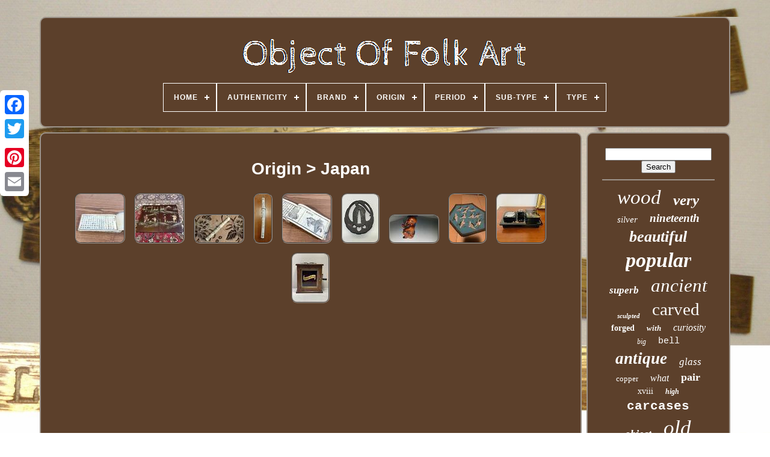

--- FILE ---
content_type: text/html
request_url: https://objetdartpopulaire.com/en/origin/japan.htm
body_size: 4737
content:
	
	 <!DOCTYPE HTML> 




	
		 	<HTML> 

	
	 <HEAD>	

	
 
<!--===============================================-->
<TITLE>	


Origin > Japan 
</TITLE> 	 
	 <LINK HREF="https://objetdartpopulaire.com/favicon.png"	TYPE="image/png"	REL="icon">  
	<META HTTP-EQUIV="content-type"  CONTENT="text/html; charset=UTF-8">
 
  

	  	 

<META CONTENT="width=device-width, initial-scale=1"  NAME="viewport">	      
	
	   	<LINK TYPE="text/css" REL="stylesheet"  HREF="https://objetdartpopulaire.com/novava.css">
 


	<LINK  TYPE="text/css" REL="stylesheet"  HREF="https://objetdartpopulaire.com/qidazuc.css">

	<SCRIPT SRC="https://code.jquery.com/jquery-latest.min.js" TYPE="text/javascript">		</SCRIPT>

		 	
	
<SCRIPT TYPE="text/javascript" SRC="https://objetdartpopulaire.com/ginu.js">
</SCRIPT>	 

		   <SCRIPT SRC="https://objetdartpopulaire.com/fezozylyq.js"  TYPE="text/javascript">  </SCRIPT>   

	  

<!--===============================================-->
<SCRIPT   TYPE="text/javascript" ASYNC SRC="https://objetdartpopulaire.com/gymure.js"> </SCRIPT>
  	
	 <SCRIPT SRC="https://objetdartpopulaire.com/lucima.js"  TYPE="text/javascript"  ASYNC> </SCRIPT>		
	 


	
	
  
<SCRIPT   TYPE="text/javascript">
var a2a_config = a2a_config || {};a2a_config.no_3p = 1;
</SCRIPT>    

	
	 	<SCRIPT  TYPE="text/javascript">

	 
 

	window.onload = function ()
	{
		rawimo('bozy', 'Search', 'https://objetdartpopulaire.com/en/search.php');
		hoxodyci("fukuk.php","brgexg", "Origin > Japan");
		
		
	}
			 
	</SCRIPT>
	
 
 	
</HEAD> 	

  	
	 	<BODY  DATA-ID="-1">




	
<DIV	CLASS="a2a_kit a2a_kit_size_32 a2a_floating_style a2a_vertical_style" STYLE="left:0px; top:150px;">

		
 

	<A CLASS="a2a_button_facebook"> 
</A>

				
		
 
<!--===============================================-->
<A  CLASS="a2a_button_twitter"></A>
	
		  	
<!--===============================================-->
<A	CLASS="a2a_button_google_plus">

 </A>  	 	  	 	
		 	<A   CLASS="a2a_button_pinterest"> 
	</A>

 
			<A CLASS="a2a_button_email">
</A>  

	    </DIV> 
	 

	
 
<DIV ID="qudolyb">   	 
		 	 <DIV  ID="zyjirovi">
  	 	 	   
			  	<A HREF="https://objetdartpopulaire.com/en/">	 		<IMG ALT="Object Of Folk Art" SRC="https://objetdartpopulaire.com/en/objet_d_art_populaire.gif">

</A>
	 


			
<div id='jezaty' class='align-center'>
<ul>
<li class='has-sub'><a href='https://objetdartpopulaire.com/en/'><span>Home</span></a>
<ul>
	<li><a href='https://objetdartpopulaire.com/en/all_items_object_of_folk_art.htm'><span>All items</span></a></li>
	<li><a href='https://objetdartpopulaire.com/en/recent_items_object_of_folk_art.htm'><span>Recent items</span></a></li>
	<li><a href='https://objetdartpopulaire.com/en/top_items_object_of_folk_art.htm'><span>Top items</span></a></li>
	<li><a href='https://objetdartpopulaire.com/en/latest_videos_object_of_folk_art.htm'><span>Latest videos</span></a></li>
</ul>
</li>

<li class='has-sub'><a href='https://objetdartpopulaire.com/en/authenticity/'><span>Authenticity</span></a>
<ul>
	<li><a href='https://objetdartpopulaire.com/en/authenticity/original.htm'><span>Original (1047)</span></a></li>
	<li><a href='https://objetdartpopulaire.com/en/authenticity/reproduction.htm'><span>Reproduction (2)</span></a></li>
	<li><a href='https://objetdartpopulaire.com/en/authenticity/unknown.htm'><span>Unknown (15)</span></a></li>
	<li><a href='https://objetdartpopulaire.com/en/recent_items_object_of_folk_art.htm'>Other (4032)</a></li>
</ul>
</li>

<li class='has-sub'><a href='https://objetdartpopulaire.com/en/brand/'><span>Brand</span></a>
<ul>
	<li><a href='https://objetdartpopulaire.com/en/brand/anonymous.htm'><span>Anonymous (3)</span></a></li>
	<li><a href='https://objetdartpopulaire.com/en/brand/edo.htm'><span>Edo (2)</span></a></li>
	<li><a href='https://objetdartpopulaire.com/en/brand/fayet.htm'><span>Fayet (2)</span></a></li>
	<li><a href='https://objetdartpopulaire.com/en/brand/japan.htm'><span>Japan (6)</span></a></li>
	<li><a href='https://objetdartpopulaire.com/en/brand/japanese_mask.htm'><span>Japanese Mask (2)</span></a></li>
	<li><a href='https://objetdartpopulaire.com/en/brand/jfh.htm'><span>Jfh (3)</span></a></li>
	<li><a href='https://objetdartpopulaire.com/en/brand/les_islettes.htm'><span>Les Islettes (4)</span></a></li>
	<li><a href='https://objetdartpopulaire.com/en/brand/louis_coignet.htm'><span>Louis Coignet (2)</span></a></li>
	<li><a href='https://objetdartpopulaire.com/en/brand/manufrance.htm'><span>Manufrance (8)</span></a></li>
	<li><a href='https://objetdartpopulaire.com/en/brand/moustiers.htm'><span>Moustiers (3)</span></a></li>
	<li><a href='https://objetdartpopulaire.com/en/brand/no_brand.htm'><span>No Brand (35)</span></a></li>
	<li><a href='https://objetdartpopulaire.com/en/brand/obertino.htm'><span>Obertino (2)</span></a></li>
	<li><a href='https://objetdartpopulaire.com/en/brand/prades.htm'><span>Prades (2)</span></a></li>
	<li><a href='https://objetdartpopulaire.com/en/brand/revollier.htm'><span>Revollier (2)</span></a></li>
	<li><a href='https://objetdartpopulaire.com/en/brand/tarek.htm'><span>Tarék (5)</span></a></li>
	<li><a href='https://objetdartpopulaire.com/en/brand/tsuba.htm'><span>Tsuba (2)</span></a></li>
	<li><a href='https://objetdartpopulaire.com/en/brand/unknown.htm'><span>Unknown (5)</span></a></li>
	<li><a href='https://objetdartpopulaire.com/en/brand/unsigned.htm'><span>Unsigned (3)</span></a></li>
	<li><a href='https://objetdartpopulaire.com/en/brand/varrone_premana.htm'><span>Varrone Premana (2)</span></a></li>
	<li><a href='https://objetdartpopulaire.com/en/brand/without.htm'><span>Without (9)</span></a></li>
	<li><a href='https://objetdartpopulaire.com/en/recent_items_object_of_folk_art.htm'>Other (4994)</a></li>
</ul>
</li>

<li class='has-sub'><a href='https://objetdartpopulaire.com/en/origin/'><span>Origin</span></a>
<ul>
	<li><a href='https://objetdartpopulaire.com/en/origin/africa.htm'><span>Africa (12)</span></a></li>
	<li><a href='https://objetdartpopulaire.com/en/origin/americas.htm'><span>Americas (4)</span></a></li>
	<li><a href='https://objetdartpopulaire.com/en/origin/asia.htm'><span>Asia (90)</span></a></li>
	<li><a href='https://objetdartpopulaire.com/en/origin/china.htm'><span>China (7)</span></a></li>
	<li><a href='https://objetdartpopulaire.com/en/origin/denmark.htm'><span>Denmark (3)</span></a></li>
	<li><a href='https://objetdartpopulaire.com/en/origin/england.htm'><span>England (12)</span></a></li>
	<li><a href='https://objetdartpopulaire.com/en/origin/europe.htm'><span>Europe (13)</span></a></li>
	<li><a href='https://objetdartpopulaire.com/en/origin/france.htm'><span>France (709)</span></a></li>
	<li><a href='https://objetdartpopulaire.com/en/origin/france_alsace.htm'><span>France - Alsace (4)</span></a></li>
	<li><a href='https://objetdartpopulaire.com/en/origin/germany.htm'><span>Germany (6)</span></a></li>
	<li><a href='https://objetdartpopulaire.com/en/origin/india.htm'><span>India (3)</span></a></li>
	<li><a href='https://objetdartpopulaire.com/en/origin/italy.htm'><span>Italy (13)</span></a></li>
	<li><a href='https://objetdartpopulaire.com/en/origin/japan.htm'><span>Japan (10)</span></a></li>
	<li><a href='https://objetdartpopulaire.com/en/origin/middle_east.htm'><span>Middle East (24)</span></a></li>
	<li><a href='https://objetdartpopulaire.com/en/origin/morocco.htm'><span>Morocco (4)</span></a></li>
	<li><a href='https://objetdartpopulaire.com/en/origin/near_east.htm'><span>Near East (3)</span></a></li>
	<li><a href='https://objetdartpopulaire.com/en/origin/russia.htm'><span>Russia (8)</span></a></li>
	<li><a href='https://objetdartpopulaire.com/en/origin/spain.htm'><span>Spain (4)</span></a></li>
	<li><a href='https://objetdartpopulaire.com/en/origin/switzerland.htm'><span>Switzerland (7)</span></a></li>
	<li><a href='https://objetdartpopulaire.com/en/origin/unknown.htm'><span>Unknown (43)</span></a></li>
	<li><a href='https://objetdartpopulaire.com/en/recent_items_object_of_folk_art.htm'>Other (4117)</a></li>
</ul>
</li>

<li class='has-sub'><a href='https://objetdartpopulaire.com/en/period/'><span>Period</span></a>
<ul>
	<li><a href='https://objetdartpopulaire.com/en/period/20th_century_design.htm'><span>20th Century Design (82)</span></a></li>
	<li><a href='https://objetdartpopulaire.com/en/period/art_deco.htm'><span>Art Deco (24)</span></a></li>
	<li><a href='https://objetdartpopulaire.com/en/period/art_nouveau.htm'><span>Art Nouveau (6)</span></a></li>
	<li><a href='https://objetdartpopulaire.com/en/period/before_1800.htm'><span>Before 1800 (2)</span></a></li>
	<li><a href='https://objetdartpopulaire.com/en/period/contemporary.htm'><span>Contemporary (29)</span></a></li>
	<li><a href='https://objetdartpopulaire.com/en/recent_items_object_of_folk_art.htm'>Other (4953)</a></li>
</ul>
</li>

<li class='has-sub'><a href='https://objetdartpopulaire.com/en/sub_type/'><span>Sub-type</span></a>
<ul>
	<li><a href='https://objetdartpopulaire.com/en/sub_type/bell.htm'><span>Bell (26)</span></a></li>
	<li><a href='https://objetdartpopulaire.com/en/sub_type/box.htm'><span>Box (32)</span></a></li>
	<li><a href='https://objetdartpopulaire.com/en/sub_type/cane.htm'><span>Cane (14)</span></a></li>
	<li><a href='https://objetdartpopulaire.com/en/sub_type/case.htm'><span>Case (11)</span></a></li>
	<li><a href='https://objetdartpopulaire.com/en/sub_type/chest.htm'><span>Chest (19)</span></a></li>
	<li><a href='https://objetdartpopulaire.com/en/sub_type/fireplace_accessory.htm'><span>Fireplace Accessory (6)</span></a></li>
	<li><a href='https://objetdartpopulaire.com/en/sub_type/frame.htm'><span>Frame (7)</span></a></li>
	<li><a href='https://objetdartpopulaire.com/en/sub_type/hunting.htm'><span>Hunting (11)</span></a></li>
	<li><a href='https://objetdartpopulaire.com/en/sub_type/jug.htm'><span>Jug (16)</span></a></li>
	<li><a href='https://objetdartpopulaire.com/en/sub_type/miniature.htm'><span>Miniature (5)</span></a></li>
	<li><a href='https://objetdartpopulaire.com/en/sub_type/not_specified.htm'><span>Not Specified (13)</span></a></li>
	<li><a href='https://objetdartpopulaire.com/en/sub_type/painting.htm'><span>Painting (5)</span></a></li>
	<li><a href='https://objetdartpopulaire.com/en/sub_type/pitcher.htm'><span>Pitcher (13)</span></a></li>
	<li><a href='https://objetdartpopulaire.com/en/sub_type/plate.htm'><span>Plate (13)</span></a></li>
	<li><a href='https://objetdartpopulaire.com/en/sub_type/religious.htm'><span>Religious (12)</span></a></li>
	<li><a href='https://objetdartpopulaire.com/en/sub_type/ring.htm'><span>Ring (5)</span></a></li>
	<li><a href='https://objetdartpopulaire.com/en/sub_type/snuffbox.htm'><span>Snuffbox (8)</span></a></li>
	<li><a href='https://objetdartpopulaire.com/en/sub_type/tool.htm'><span>Tool (22)</span></a></li>
	<li><a href='https://objetdartpopulaire.com/en/sub_type/unspecified.htm'><span>Unspecified (56)</span></a></li>
	<li><a href='https://objetdartpopulaire.com/en/sub_type/vase.htm'><span>Vase (6)</span></a></li>
	<li><a href='https://objetdartpopulaire.com/en/recent_items_object_of_folk_art.htm'>Other (4796)</a></li>
</ul>
</li>

<li class='has-sub'><a href='https://objetdartpopulaire.com/en/type/'><span>Type</span></a>
<ul>
	<li><a href='https://objetdartpopulaire.com/en/type/folk_art_object.htm'><span>Folk Art Object (575)</span></a></li>
	<li><a href='https://objetdartpopulaire.com/en/type/popular_art_object.htm'><span>Popular Art Object (788)</span></a></li>
	<li><a href='https://objetdartpopulaire.com/en/recent_items_object_of_folk_art.htm'>Other (3733)</a></li>
</ul>
</li>

</ul>
</div>

		 

  			</DIV> 


			 
<!--===============================================-->
<DIV  ID="puhow"> 
 
 
			  

<!--===============================================-->
<DIV  ID="jevu"> 	  
				
  <DIV ID="cyfeji">		 </DIV>

				<h1>Origin > Japan</h1>
<ul>
<li><a href="https://objetdartpopulaire.com/en/japanese_edo_book_illustrated_manual_samurai_school_armor_1820.htm" title="Japanese Edo Book Illustrated Manual Samurai School Armor 1820"><img src="https://objetdartpopulaire.com/en/img/Japanese_Edo_Book_Illustrated_Manual_Samurai_School_Armor_1820_01_mfc.jpg" alt="Japanese Edo Book Illustrated Manual Samurai School Armor 1820"/></a></li>
<li><a href="https://objetdartpopulaire.com/en/pair_of_lacquered_and_decorated_panels_japan_mount_fuji_meiji_period_very_rare.htm" title="Pair Of Lacquered And Decorated Panels Japan Mount Fuji Meiji Period Very Rare"><img src="https://objetdartpopulaire.com/en/img/Pair_of_Lacquered_and_Decorated_Panels_Japan_Mount_FUJI_Meiji_Period_Very_Rare_01_sxj.jpg" alt="Pair Of Lacquered And Decorated Panels Japan Mount Fuji Meiji Period Very Rare"/></a></li>
<li><a href="https://objetdartpopulaire.com/en/ancient_japanese_tanto_dagger_late_19th_century_early_20th_century.htm" title="Ancient Japanese Tanto Dagger Late 19th Century Early 20th Century"><img src="https://objetdartpopulaire.com/en/img/Ancient_Japanese_Tanto_Dagger_Late_19th_Century_Early_20th_Century_01_is.jpg" alt="Ancient Japanese Tanto Dagger Late 19th Century Early 20th Century"/></a></li>
<li><a href="https://objetdartpopulaire.com/en/ancient_japanese_tanto.htm" title="Ancient Japanese Tanto"><img src="https://objetdartpopulaire.com/en/img/Ancient_Japanese_Tanto_01_kvyu.jpg" alt="Ancient Japanese Tanto"/></a></li>
<li><a href="https://objetdartpopulaire.com/en/japanese_book_edo_illustrated_manual_samurai_school_armors_1820.htm" title="Japanese Book Edo Illustrated Manual Samurai School Armors 1820"><img src="https://objetdartpopulaire.com/en/img/Japanese_Book_Edo_Illustrated_Manual_Samurai_School_Armors_1820_01_jirj.jpg" alt="Japanese Book Edo Illustrated Manual Samurai School Armors 1820"/></a></li>
<li><a href="https://objetdartpopulaire.com/en/wrought_iron_tsuba_higo_sukashi_japan_edo_period.htm" title="Wrought Iron Tsuba, Higo Sukashi, Japan Edo Period"><img src="https://objetdartpopulaire.com/en/img/Wrought_Iron_Tsuba_Higo_Sukashi_Japan_Edo_Period_01_tq.jpg" alt="Wrought Iron Tsuba, Higo Sukashi, Japan Edo Period"/></a></li>
<li><a href="https://objetdartpopulaire.com/en/curious_netsuke_signed_japan_man_smoking_pipe_wood_3.htm" title="Curious Netsuke Signed Japan Man Smoking Pipe Wood (3)"><img src="https://objetdartpopulaire.com/en/img/Curious_Netsuke_signed_Japan_man_smoking_pipe_wood_3_01_ag.jpg" alt="Curious Netsuke Signed Japan Man Smoking Pipe Wood (3)"/></a></li>
<li><a href="https://objetdartpopulaire.com/en/cloisonne_enamel_plate_from_the_meiji_era_1880.htm" title="Cloisonn&eacute; Enamel Plate From The Meiji Era 1880"><img src="https://objetdartpopulaire.com/en/img/Cloisonne_enamel_plate_from_the_Meiji_era_1880_01_pf.jpg" alt="Cloisonn&eacute; Enamel Plate From The Meiji Era 1880"/></a></li>
<li><a href="https://objetdartpopulaire.com/en/magnificent_japanese_lacquered_music_box_with_cigarette_case_ashtray_and_lighter_1960.htm" title="Magnificent Japanese Lacquered Music Box With Cigarette Case, Ashtray, And Lighter 1960"><img src="https://objetdartpopulaire.com/en/img/Magnificent_Japanese_Lacquered_Music_Box_with_Cigarette_Case_Ashtray_and_Lighter_1960_01_twgc.jpg" alt="Magnificent Japanese Lacquered Music Box With Cigarette Case, Ashtray, And Lighter 1960"/></a></li>
<li><a href="https://objetdartpopulaire.com/en/old_musical_liquor_cellar_in_the_shape_of_a_gramophone_to_restore.htm" title="Old Musical Liquor Cellar In The Shape Of A Gramophone To Restore"><img src="https://objetdartpopulaire.com/en/img/Old_Musical_Liquor_Cellar_in_the_Shape_of_a_Gramophone_to_Restore_01_jb.jpg" alt="Old Musical Liquor Cellar In The Shape Of A Gramophone To Restore"/></a></li>
</ul>

				
				 
<DIV STYLE="margin:10px auto 0px auto"	CLASS="a2a_kit"> 	   
 
					<SCRIPT  TYPE="text/javascript">		 
 
						pudasazexe();
						
</SCRIPT>
 
				  
</DIV>
				
						  
<DIV CLASS="a2a_kit a2a_kit_size_32 a2a_default_style"	STYLE="margin:10px auto;width:200px;"> 
					 
 	<A	CLASS="a2a_button_facebook">  </A>



 
					 	 <A  CLASS="a2a_button_twitter"></A> 
	
						 
<A CLASS="a2a_button_google_plus">	 
	

 </A> 		
					   


<A   CLASS="a2a_button_pinterest"> 

</A> 	
					

	
<A	CLASS="a2a_button_email">


 </A>

 
				
 </DIV> 
					
				
			 	</DIV>      
 
			
	 <DIV	ID="lehat">	 

				
					
 

<!--===============================================-->
<DIV  ID="bozy">
 	 
					

 <HR>
 

				
 </DIV>  

					    
<DIV   ID="covetet">	  
</DIV>	 
				
				    <DIV ID="kezakipiju"> 
  
 

					<a style="font-family:Sonoma;font-size:33px;font-weight:normal;font-style:oblique;text-decoration:none" href="https://objetdartpopulaire.com/en/t/wood.htm">wood</a><a style="font-family:Bookman Old Style;font-size:25px;font-weight:bolder;font-style:oblique;text-decoration:none" href="https://objetdartpopulaire.com/en/t/very.htm">very</a><a style="font-family:OzHandicraft BT;font-size:15px;font-weight:normal;font-style:italic;text-decoration:none" href="https://objetdartpopulaire.com/en/t/silver.htm">silver</a><a style="font-family:DawnCastle;font-size:19px;font-weight:bolder;font-style:italic;text-decoration:none" href="https://objetdartpopulaire.com/en/t/nineteenth.htm">nineteenth</a><a style="font-family:Arial MT Condensed Light;font-size:26px;font-weight:bold;font-style:oblique;text-decoration:none" href="https://objetdartpopulaire.com/en/t/beautiful.htm">beautiful</a><a style="font-family:Arial Rounded MT Bold;font-size:34px;font-weight:bold;font-style:italic;text-decoration:none" href="https://objetdartpopulaire.com/en/t/popular.htm">popular</a><a style="font-family:Zap Chance;font-size:17px;font-weight:bolder;font-style:oblique;text-decoration:none" href="https://objetdartpopulaire.com/en/t/superb.htm">superb</a><a style="font-family:Times New Roman;font-size:31px;font-weight:lighter;font-style:oblique;text-decoration:none" href="https://objetdartpopulaire.com/en/t/ancient.htm">ancient</a><a style="font-family:Sonoma;font-size:11px;font-weight:bolder;font-style:oblique;text-decoration:none" href="https://objetdartpopulaire.com/en/t/sculpted.htm">sculpted</a><a style="font-family:Univers Condensed;font-size:29px;font-weight:lighter;font-style:normal;text-decoration:none" href="https://objetdartpopulaire.com/en/t/carved.htm">carved</a><a style="font-family:Antique Olive;font-size:14px;font-weight:bold;font-style:normal;text-decoration:none" href="https://objetdartpopulaire.com/en/t/forged.htm">forged</a><a style="font-family:Expo;font-size:13px;font-weight:bolder;font-style:oblique;text-decoration:none" href="https://objetdartpopulaire.com/en/t/with.htm">with</a><a style="font-family:Times;font-size:16px;font-weight:normal;font-style:oblique;text-decoration:none" href="https://objetdartpopulaire.com/en/t/curiosity.htm">curiosity</a><a style="font-family:Lansbury;font-size:12px;font-weight:normal;font-style:italic;text-decoration:none" href="https://objetdartpopulaire.com/en/t/big.htm">big</a><a style="font-family:Courier New;font-size:15px;font-weight:normal;font-style:normal;text-decoration:none" href="https://objetdartpopulaire.com/en/t/bell.htm">bell</a><a style="font-family:Matura MT Script Capitals;font-size:27px;font-weight:bolder;font-style:italic;text-decoration:none" href="https://objetdartpopulaire.com/en/t/antique.htm">antique</a><a style="font-family:Aardvark;font-size:17px;font-weight:normal;font-style:italic;text-decoration:none" href="https://objetdartpopulaire.com/en/t/glass.htm">glass</a><a style="font-family:Minion Web;font-size:13px;font-weight:lighter;font-style:normal;text-decoration:none" href="https://objetdartpopulaire.com/en/t/copper.htm">copper</a><a style="font-family:Fritzquad;font-size:16px;font-weight:normal;font-style:italic;text-decoration:none" href="https://objetdartpopulaire.com/en/t/what.htm">what</a><a style="font-family:Colonna MT;font-size:18px;font-weight:bolder;font-style:normal;text-decoration:none" href="https://objetdartpopulaire.com/en/t/pair.htm">pair</a><a style="font-family:GilbertUltraBold;font-size:14px;font-weight:normal;font-style:normal;text-decoration:none" href="https://objetdartpopulaire.com/en/t/xviii.htm">xviii</a><a style="font-family:Wide Latin;font-size:12px;font-weight:bold;font-style:italic;text-decoration:none" href="https://objetdartpopulaire.com/en/t/high.htm">high</a><a style="font-family:Courier New;font-size:21px;font-weight:bold;font-style:normal;text-decoration:none" href="https://objetdartpopulaire.com/en/t/carcases.htm">carcases</a><a style="font-family:Times New Roman;font-size:18px;font-weight:bold;font-style:oblique;text-decoration:none" href="https://objetdartpopulaire.com/en/t/object.htm">object</a><a style="font-family:New York;font-size:35px;font-weight:normal;font-style:italic;text-decoration:none" href="https://objetdartpopulaire.com/en/t/old.htm">old</a><a style="font-family:Colonna MT;font-size:30px;font-weight:bolder;font-style:oblique;text-decoration:none" href="https://objetdartpopulaire.com/en/t/bronze.htm">bronze</a><a style="font-family:Brush Script MT;font-size:10px;font-weight:bold;font-style:oblique;text-decoration:none" href="https://objetdartpopulaire.com/en/t/19th_century.htm">19th century</a><a style="font-family:Script MT Bold;font-size:19px;font-weight:bolder;font-style:normal;text-decoration:none" href="https://objetdartpopulaire.com/en/t/18th.htm">18th</a><a style="font-family:CG Times;font-size:22px;font-weight:lighter;font-style:oblique;text-decoration:none" href="https://objetdartpopulaire.com/en/t/19th.htm">19th</a><a style="font-family:Humanst521 Cn BT;font-size:11px;font-weight:bold;font-style:normal;text-decoration:none" href="https://objetdartpopulaire.com/en/t/eighteenth.htm">eighteenth</a><a style="font-family:Sonoma Italic;font-size:24px;font-weight:lighter;font-style:italic;text-decoration:none" href="https://objetdartpopulaire.com/en/t/cane.htm">cane</a><a style="font-family:New York;font-size:32px;font-weight:bold;font-style:normal;text-decoration:none" href="https://objetdartpopulaire.com/en/t/rare.htm">rare</a><a style="font-family:New York;font-size:23px;font-weight:bolder;font-style:oblique;text-decoration:none" href="https://objetdartpopulaire.com/en/t/large.htm">large</a><a style="font-family:Bookman Old Style;font-size:28px;font-weight:normal;font-style:italic;text-decoration:none" href="https://objetdartpopulaire.com/en/t/box.htm">box</a><a style="font-family:Arial Black;font-size:20px;font-weight:bolder;font-style:normal;text-decoration:none" href="https://objetdartpopulaire.com/en/t/century.htm">century</a>  
				</DIV>
  
			
				
	
</DIV>
   
		
	
</DIV>  
	
		
<DIV	ID="vyqavujah">  	 
		
			 
	<UL>

   

				  	  <LI>  


					

<A HREF="https://objetdartpopulaire.com/en/">Home	</A>
				
</LI>   
				
 
<LI>
					<A HREF="https://objetdartpopulaire.com/en/contactez_nous.php">Contact Us	  </A>
				   		</LI>    
				  	 <LI>


					   
<A HREF="https://objetdartpopulaire.com/en/declaration_de_confidentialite.htm">


 
Privacy Policy Agreement 
</A> 
					
  	  
	</LI>  		
				

   
<LI>
 
					


	 <A HREF="https://objetdartpopulaire.com/en/termes_utilisation.htm">


Service Agreement   </A> 
				 </LI>



				
<LI>  

					 


<A HREF="https://objetdartpopulaire.com/?l=en">
 
 EN	 

</A>
	
					&nbsp;
					 <A HREF="https://objetdartpopulaire.com/?l=fr">  FR</A>

				
	</LI>

				
				
				

	<DIV  STYLE="margin:10px auto;width:200px;" CLASS="a2a_kit a2a_kit_size_32 a2a_default_style">
 
					 <A CLASS="a2a_button_facebook">

</A>	
					
	 
<!--===============================================
     a
===============================================-->
<A CLASS="a2a_button_twitter">


</A> 
					 
 <A CLASS="a2a_button_google_plus">	</A>

					  	<A CLASS="a2a_button_pinterest">
	 </A> 
 	
					  <A  CLASS="a2a_button_email">	 	</A>


				 </DIV> 	 

				
			 
 </UL>	  
			
		     </DIV> 		

	
  
</DIV>   
   		 <SCRIPT TYPE="text/javascript"   SRC="//static.addtoany.com/menu/page.js">

</SCRIPT>   		  


	 	</BODY>  	
	
  </HTML> 

--- FILE ---
content_type: text/css
request_url: https://objetdartpopulaire.com/novava.css
body_size: 1670
content:
 
/*===============================================*/
#vyqavujah     {  	background-color:#5C402B;  
		border:2px solid #9C938A; 	  	 	border-radius:10px;
		display:block;	
    	padding:24px;  
 	margin:0px 8px; 

 


}  
	
 
#kavyceded input[type="text"]     {
	
 	width:62%; 	 margin:0px 10px 10px 0px;
  
 }

	 
/*===============================================

     #jevu img

===============================================*/
#jevu img     { 	
  		border-width:2px;   

	border-style:groove;		height:auto;
		 	max-width:90%;

	margin:5px; 
	border-color:#9C938A; 	border-radius:10px;

 
}	  
   #cyfeji     {
	
	margin:0px auto 8px auto;
 width:100%;	 
	}	 	

/*===============================================
     #kavyceded input
===============================================*/
#kavyceded input     { 
	padding:6px; 
  	border:2px solid #9C938A;		
	border-radius:2px; 
 
}		 
 
H1     {
 	

  
 font-size:28px;


	 }

#jevu ol     { 
  
 	padding:0px;
	list-style-type:none;  	
 margin:0px;
 

}
  

#fimujol:hover     {
 

 border-color:transparent #FFFFFF transparent transparent;} 
 hr     {    
  border:1px solid #9C938A; 
 		margin:10px 0px; 	
}
  	
#kezakipiju a     {
 	margin:0px 10px;
	max-width:100%;	  	overflow:hidden;


		display:inline-block;
 

 	text-overflow:ellipsis;		word-wrap:normal;
}		
#jevu ol li     {   
margin:0px 10px;	

} 

 
  #kavyceded input[type="submit"]     {	

 	color:#FFFFFF;
	background-color:#5C402B;
}	
 
 #zyjirovi img     {
 



 max-width:100%;  }
	

#zyjirovi     {  	background-color:#5C402B; 	
			border-radius:10px; 	margin:0px 8px; 	 
display:block;			
	border:2px solid #9C938A;    	padding:24px;}  


#vocytu     {


		display:inline-block;
   	margin:10px;
 	border-style:solid; border-width:10px 0 10px 20px;	
 	height:0;  	width:0;  
	border-color:transparent transparent transparent #9C938A; 
 }	

	 #covetet     {

margin:0px auto 8px auto; 	
	width:95%;	
}
	   	 
#vyqavujah ul     {  	   



	padding:0px; 	 	display:inline-block;   margin:0px;	  
	}

	
	 
/*===============================================

     #jevu ul

===============================================*/
#jevu ul     {
	
	padding:0px; list-style-type:none; 

		margin:0px;
	  
   }
	 
#covetet:empty     { 	
display:none;	

} 

#vyqavujah li     {	
 	 display:inline-block;	
 
	margin:15px 16px;
	}  
	 
 
/*===============================================*/
#jevu     {  
	border:2px solid #9C938A;   	 display:table-cell;		

		color:#FFFFFF; 	border-radius:10px;	width:79%;	background-color:#5C402B;		padding:24px;	
		}	
 #vocytu:hover     { 




border-color:transparent transparent transparent #FFFFFF;
		
	
  } 	

#puhow div     { 
	

 
vertical-align:top;
 	border-spacing:0px;
}

	

 a     {  
	font-weight:normal; 	text-decoration:underline;   
 color:#FFFFFF; 		display:inline-block; 

	 } 

 #lehat     {   	border:2px solid #9C938A;	
 
	display:table-cell;

	padding:24px;  	color:#FFFFFF;   	 	border-radius:10px;background-color:#5C402B;	 
		width:21%;}
  	
	 

#qudolyb     {  
 
width:91%;		margin:28px auto 22px auto;}

    html, body     { 

 font-family:Arial;  	background-size:cover;	margin:0 0 0 0; 	font-size:17px; 	background-image:url("https://objetdartpopulaire.com/objet_d_art_populaire_awk.jpg"); 
 	
	 	text-align:center;

		height:100%; 	 
 }  	
 
#jezaty     {
  
text-align:left;


}
 

 #cyfeji:empty     {

 
  display:none; 	
} 	  
 
  .a2a_default_style     {
	
display:none;} 
 #kavyceded input[type="submit"]:active     {
    	  	opacity:0.7;

filter:alpha(opacity=70);
  } 	


#fimujol     { 
	width:0;  
border-color:transparent #9C938A transparent transparent; 
 	margin:10px;
 	   	height:0;
  	border-width:10px 20px 10px 0;
	

	display:inline-block;  
		border-style:solid;
 }	 
			#jevu img:hover     {


 

	border-color:#FFFFFF;


border-radius:10px; }

 #puhow     {		width:100%;
 
	
  	 display:table;		border-spacing:8px;   		table-layout:fixed;	  }  

#jevu ul li     {


 display:inline; } 

@media only screen and (max-width: 1020px)     {.a2a_default_style     {
  	 
display:block; 
  	}	 

	  


 
.a2a_floating_style.a2a_vertical_style     {display:none; 
  }    
 


 }

 
	@media only screen and (max-width: 760px), (min-device-width: 760px) and (max-device-width: 1024px)     {    #jevu     {   

 	margin:10px 0px; 


  		padding:10px 5px;			display:block;
		width:100%;
 
  } 
 

#qudolyb     {
 	 
 		padding:0px;		width:80%;  
		display:block;

margin:8px auto; }	
	  

 #vyqavujah li     { 	
display:block;
}	 

.a2a_default_style     {
display:block;
 }
  #zyjirovi     {	margin:10px 0px;				display:block; 	
  width:100%;
    		padding:5px; 



 }
  	


	
 
#vyqavujah     {  		margin:10px 0px;
			display:block;  			padding:10px 5px;
 


 width:100%;  
 }  


 #kezakipiju     {	  
  
 margin:10px;}	  


/*===============================================*/
.a2a_floating_style.a2a_vertical_style     {
   display:none; } 	  
	#kavyceded     {	  
margin:10px; }	 
#puhow     {  display:block;	

		padding:0px;		  		width:100%; 

		margin:0px; 	 

} 
	

	 
#lehat     {

		display:block;		margin:10px 0px;   width:100%;  

 		padding:5px; }
  
 
     

} 
 
